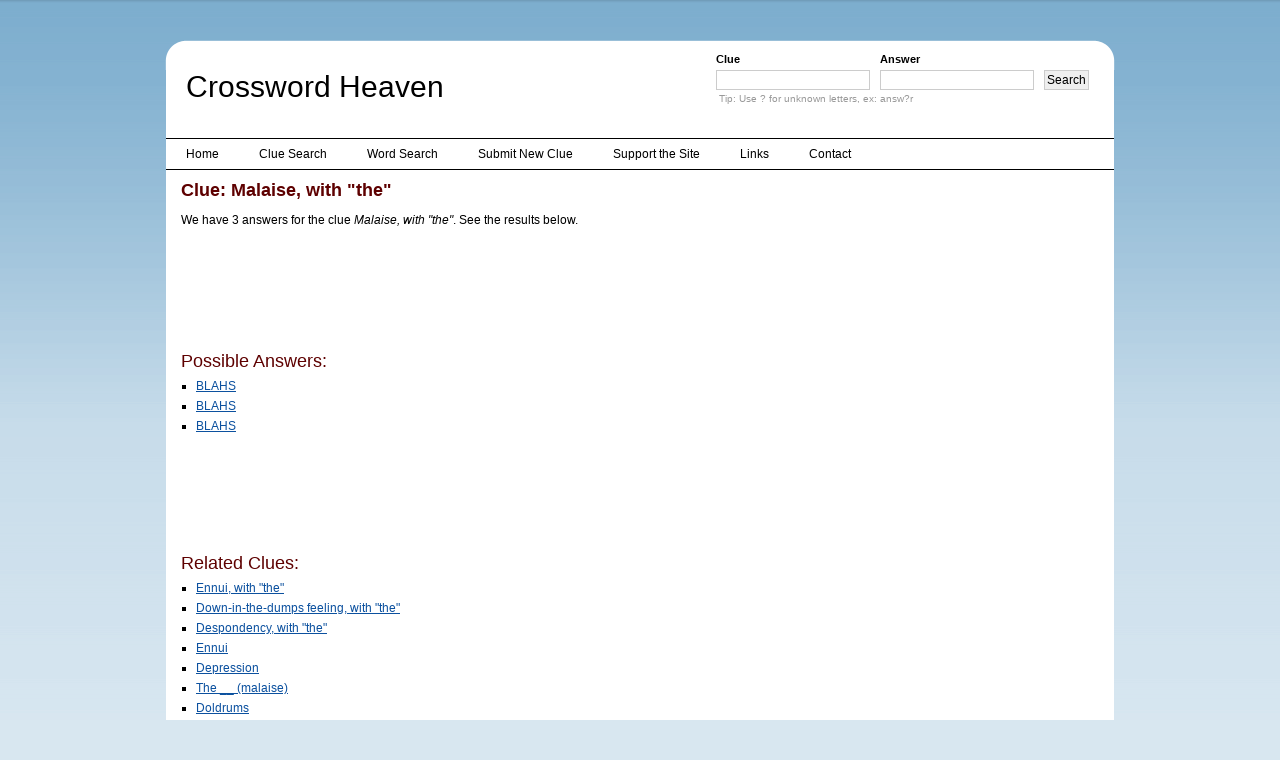

--- FILE ---
content_type: text/html; charset=utf-8
request_url: https://www.google.com/recaptcha/api2/aframe
body_size: 268
content:
<!DOCTYPE HTML><html><head><meta http-equiv="content-type" content="text/html; charset=UTF-8"></head><body><script nonce="ankHGBPgt87T_HjmJkPHuQ">/** Anti-fraud and anti-abuse applications only. See google.com/recaptcha */ try{var clients={'sodar':'https://pagead2.googlesyndication.com/pagead/sodar?'};window.addEventListener("message",function(a){try{if(a.source===window.parent){var b=JSON.parse(a.data);var c=clients[b['id']];if(c){var d=document.createElement('img');d.src=c+b['params']+'&rc='+(localStorage.getItem("rc::a")?sessionStorage.getItem("rc::b"):"");window.document.body.appendChild(d);sessionStorage.setItem("rc::e",parseInt(sessionStorage.getItem("rc::e")||0)+1);localStorage.setItem("rc::h",'1766009820859');}}}catch(b){}});window.parent.postMessage("_grecaptcha_ready", "*");}catch(b){}</script></body></html>

--- FILE ---
content_type: text/css
request_url: http://crosswordheaven.com/assets/application-95e7057e08cba9393e54d5c94572f96138b037e4f1bbec26a8853958e19677fc.css
body_size: 2656
content:
/*





*/

/***** Reset CSS *****/

body,div,dl,dt,dd,ul,ol,li,h1,h2,h3,h4,h5,h6,pre,form,fieldset,input,textarea,p,blockquote,th,td { 
	margin:0;
	padding:0;
}
table {
	border-collapse:collapse;
	border-spacing:0;
}
fieldset,img { 
	border:0;
}
address,caption,cite,code,dfn,em,strong,th,var {
	font-style:normal;
	font-weight:normal;
}
ol,ul {
	list-style:none;
}
caption,th {
	text-align:left;
}
h1,h2,h3,h4,h5,h6 {
	font-size:100%;
	font-weight:normal;
}
q:before,q:after {
	content:'';
}
abbr,acronym { border:0;
}
/**** Useful Classes ****/

.clear         { clear:both; }
.float-left    { float:left; }
.float-right   { float:right; }

.text-left     { text-align:left; }
.text-right    { text-align:right; }
.text-center   { text-align:center; }
.text-justify  { text-align:justify; }

.align-center { margin: 0px auto; }

.bold          { font-weight:bold; }
.italic        { font-style:italic; }
.underline     { border-bottom:1px solid; }
.highlight     { background:#ffc; }

.img-left      { float:left; margin:4px 10px 4px 0; }
.img-right     { float:right; margin:4px 0 4px 10px; }

.nopadding     { padding:0 !important; }
.noindent      { margin-left:0; padding-left:0; }
.nobullet      { list-style:none; list-style-image:none; }

.hidden { visibility: hidden; display: none; }
.visible { visibility: visible; display: block; }

table.no-style, table.no-style td, table.no-style th, table.no-style tr {
	padding: 0px;
	margin: 0px;
	border: 0px solid #000;
	text-align: left;
	text-indent: 0px;
	background: transparent;
}
/***** Actual CSS *****/
  
html {
	overflow-y: scroll;
}

body {
	font-size: 62.5%;
	font-family: Tahoma, Geneva, sans-serif; 
	background: #D8E7F0 url(/assets/body_bg.png) repeat-x; 
	color: #000;
}

h1 {
	font-size: 2.5em;	
}

h1 a {
	color: #000; 
	text-decoration: none;
}

h1 a:hover {
	color: #000; 
	text-decoration: none;
}

strong {
	font-weight: bold;
}

/***** Forms *****/
form {
	margin:0;
	padding:0;
	display:inline;
}

input, select, textarea {
	font: 1em Arial, Helvetica, sans-serif;
	border: 1px solid #ccc;
	padding: 2px;
}

form label {
	width: 80px;
	float: left;
	text-align: right;
	margin-right: 0.5em;
	display: block;
	line-height: 18px;
}

form .optional {
	padding: 5px;
}

form span {
	color: #FF0000;
	padding-right: 5px;
}

#content form {
    margin: 0;
    padding: 0;
}

#content form fieldset {
    border: 0;
    margin: 0;
    width: 100%;
}

#content form fieldset.hidden {
	border: 0;
	visibility: visible !important; 
	display: block !important;
}


form div.submit input {
	padding: 4px 8px; 
	margin-top: 10px;
	font-size: 14px;
	cursor:pointer;
}

form br {
	clear: left;
}

form div.field input {
	font-size: 1.1em;
	padding: 5px;
}

form div.field label {
	line-height: 2.0em;
	width: 150px;
	padding-right: 5px;
}

div.field, div.actions {
  margin-bottom: 10px;
}

div#recaptcha {
	float: left;
}

div.submit {
	margin-left: 160px;
}

div#search-box div {
	padding-bottom: 3px;
}

div#search-box input.clue {
	width: 250px;
}

/***** Tables *****/
table {
	font-size: 0.9em;
	margin:0 0 1.25em 0;
	padding:0;
	color: #404040;
	background-color: #fff;
	border: 1px #444 solid;
	border-spacing: 0px; 
}

table th { 
	border-bottom: 2px solid #444;
	border-left: 1px solid #444;
	background-color: #444;
	text-align: center;
	color: #fff; 
	font-weight: bold;
	padding: 3px 0px;
}

table th a {
	color: #fff; 
	text-decoration: none; 
}

table th a:hover {
	color: #fff; 
	text-decoration: underline;
}

table tr td {
	padding:4px;
	border-bottom: 1px solid #444;
	border-top: 0px;
	border-left: 1px solid #444;
	border-right: 0px;
	color: #404040;
	vertical-align: middle;
	background-color: #fff; 
}

.success h3 {
	color: #000;
	text-decoration: underline;
	display: inline;
	font-size: 13px;
	padding-right: 5px;
}

a {
	color:#0C519F;
	text-decoration: underline; 
}

a:hover {
	color: #CC0000;
	text-decoration: underline;
}

div#outer-wrapper {
	margin-top: 40px;
}

#wrapper {
	font-size: 1.2em;
	width: 948px; 
	margin: 0px auto 0px auto; 
	padding-bottom: 15px;
	background: #fff;
}

#header {
	margin-bottom: 8px;
	height: 60px;
}

#header-image {
	width: 950px;
	height: 30px;
	background: url(/assets/top.png) no-repeat;
	display: block; 
	margin: 0px auto;
	z-index: 0;
}

#footer-image {
	width: 950px;
	height: 30px;
	display: block; 
	margin: 0px auto; 
	position: relative; 
	top: -15px;
	z-index: 0;
}

#header h1 {
	color: #000;
	padding: 0px 0px 10px 0px;
	margin-left: 20px;
	position: relative; 
	top: 0px;
	display: inline;
}

ul#menu {
	border-top: 1px solid #000; 
	border-bottom: 1px solid #000; 
	height: 30px;
}

ul#menu li {
	display: inline; 
	float: left; 
	line-height: 30px;
}

ul#menu li a {
	padding: 8px 20px; 
	color: #000;
	text-decoration: none;
}

ul#menu li a:hover {
	background: #000; 
	color: #fff;
	text-decoration: none;
}

ul#menu li.active a {
	background: #000; 
	color: #fff;
}

ul#menu li.selected a {
	background: #000; 
	color: #fff;
}

#content { 
	padding: 10px 15px;
}

#content p { 
	line-height: 1.5em;
	padding: 5px 0px; 
}

#content h2 {
	font-family: Tahoma,Helvetica,Sans-Serif;
	color: #5E0000;
	font-size: 18px; 
	font-weight: bold;
	padding-bottom: 5px;
}

h3 {
	font-family: Tahoma,Helvetica,Sans-Serif;
	color: #5E0000;
	font-size: 18px;
	font-weight: normal;
	margin-bottom: 4px;
	margin-top: 10px;
}

#content ul {
	margin-left: 15px; 
}

#content ul li {
	padding: 5px 0px;
	font-size: 12px;
}

#left-ad-column {
	float: left; 
	width: 200px; 
}

#right-wide-column {
	margin-left: 240px; 
}

#left-column {
	float: left; 
	width: 730px; 
}

#right-column {
	margin-left: 740px; 
}

#home-left-column {
	float: left; 
	width: 550px; 
}

#home-right-column {
	margin-left: 560px; 
	border-left: 1px solid #ccc;
}

#home-right-column .block {
	padding: 0px 0px 0px 15px;
	margin: 5px 0px 10px 0px;
}

.search label {
	display: block;
	font-size: 1.0em;
	text-align: left;
	width: auto;
	float: none;
}

.search input {
	display: block;
	padding: 4px !important;
}

#main-column {
	width: 100%; 
}

#footer {
	text-align: center; 
	color: #000;
	padding: 0px 0px 10px 0px;	
}

#footer a {
	color: #fff;
}

img.image-left {
	float: left;
	padding-right: 15px; 
}

img.image-right {
	float: right;
	padding-left: 15px; 
}

div.item {
	border: 4px solid #fff; 
	width: 220px;
}

div.item .thumb {
	width: 220px; 
	height: 220px;
}

div.item .title {
	padding: 5px; 
	text-align: center; 
}

div.item .price {
	padding: 5px; 
	text-align: center; 
}

table#item-table td {
	padding: 10px; 
}

#top-social {
  float: right;
  position: relative;
  top: -10px;
  height: 65px;
  margin-right: 10px;
}

#top-social li {
  padding-bottom: 10px;
}

a img {
	border: none;
}

div.images {
	border: 2px solid #fff; 
	background: #000;
	padding: 25px 0px;
}

div.images img {
	display: block; 
	margin: 0px auto; 
}

div.title {
	font-size: 14px; 
	font-weight: bold; 
	margin-top: 10px;
}

#contact-form tr td{ 
	padding: 3px 0px;
}

#search-panel {
	border-bottom: 1px solid #000; 
	vertical-align: middle; 
	padding: 5px 10px;
}

ul.list li {
	list-style: disc;
	line-height: 17px;
	padding: 2px 0px !important;
}

.horizontal-line {
	border-bottom: 1px solid #A0A0A0;
	height: 1px;
	width: 93%;
	margin: 0px auto;
}

table#clue-table {
	margin: 0px;
	border: 0px;
	font-size: 1.1em;
}

table#clue-table td {
	border: 0px;
	margin: 0px;
}

input.search-button {
	margin-top: 5px;
	font-weight: normal;
	border: 1px solid #000;
	padding: 4px 8px; 
	font-size: 14px;
	cursor:pointer;
}

ul.items {
	list-style-type: square;
	line-height: 10px;
}

ul.sources {
	line-height: 10px;
	list-style-type: square;
}

em {
	font-style: italic; 
}

#top-search {
	float: right; 
	margin-right: 15px;
	margin-top: -20px;
	z-index: 10;
}

#top-search form label {
	float: none; 
	text-align: left; 
	display: block; 
	font-size: 11px; 
	font-weight: bold; 
	padding-bottom: 2px;
}

#top-search form input {
	float: none;
}

#top-search form input.submit {
	float: none;
	position: relative; 
	top: 20px;
	padding: 2px;
}

#top-search div.block {
	float: left; 
	margin-right: 10px;
}

#error_explanation {
  width: 85%;
  border: 2px solid red;
  padding: 7px;
  padding-bottom: 0;
  margin-bottom: 20px;
  background-color: #f0f0f0;
}

#error_explanation h2 {
  text-align: left;
  font-weight: bold;
  padding: 5px 5px 5px 15px;
  font-size: 12px;
  margin: -7px;
  margin-bottom: 0px;
  background-color: #c00;
  color: #fff;
  text-decoration: none;
}

#error_explanation ul {
  padding: 6px 0px;
}

#error_explanation ul li {
  font-size: 12px;
  list-style: square;
  margin-left: 25px;
  padding: 2px 0px;
}

input.word-search-letter {
	padding: 4px;
	width: 15px;
	height: 15px;
	border: 2px solid #aaa;
	font-size: 1.5em;
}

ul#answer-list li {
	list-style: square;
	font-size: 14px;
	padding: 2px 0px;
}

div#word-search-block {
	margin-top: 10px;
}

div#word-search-block label.letters {
	width: 150px;
}

div#word-form {
	margin-left: 160px;
	padding-top: 10px;
}

a#word-search {
	margin-left: 10px;
}

ul#news {
	margin: 0px;
}

ul#news li {
	margin: 0px;
	padding: 0px 0px 10px 0px;
	border-bottom: 1px solid #ccc;
}

ul#news li p {
	padding: 0px;
}

ul#news li div.date {
	float: right;
	padding-right: 10px;
}

ul#news li div.title {
	padding-bottom: 5px;
}

ul#news li.last {
	
}

div#loading {
	position: absolute;
	top: 150px;
	left: 35%;
	width: 300px;
	height: 150px;
	background: #fff;
	border: 2px solid #000;
	text-align: center;
}
